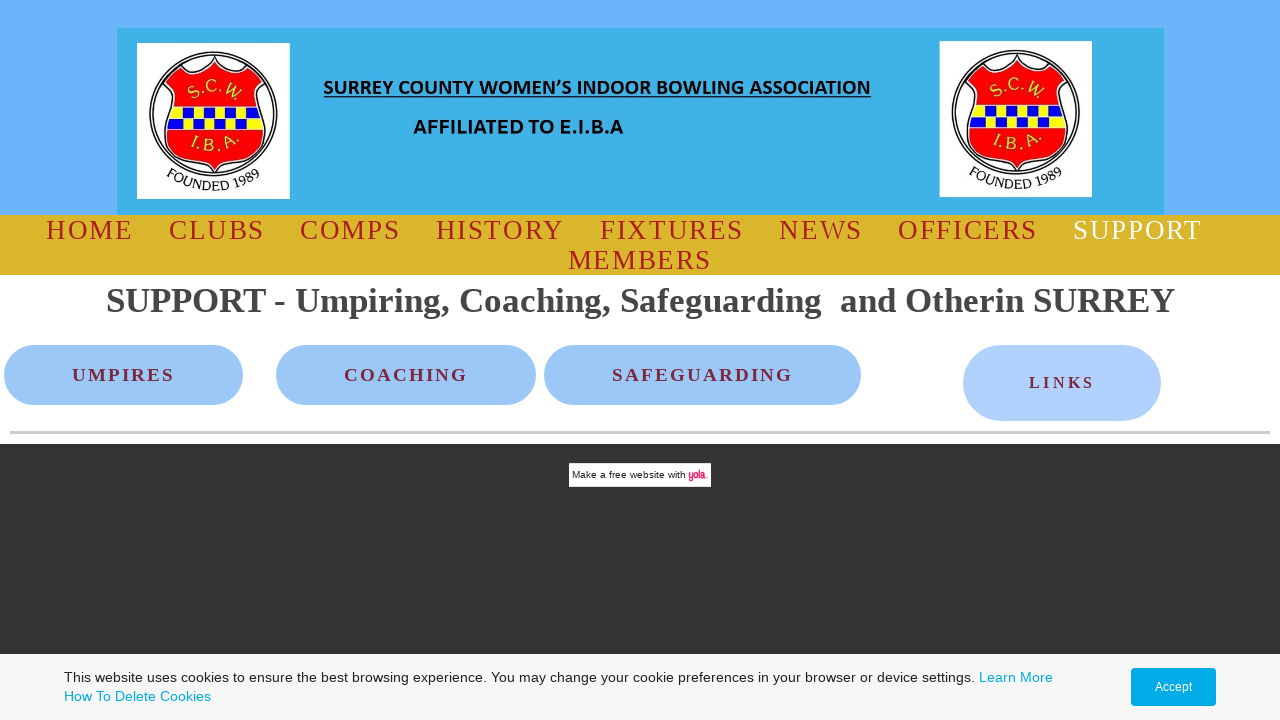

--- FILE ---
content_type: text/html; charset=utf-8
request_url: http://www.scwiba.org.uk/support.php
body_size: 11434
content:
<!DOCTYPE html>
<!--[if lt IE 7]>      <html class="no-js lt-ie9 lt-ie8 lt-ie7"> <![endif]-->
<!--[if IE 7]>         <html class="no-js lt-ie9 lt-ie8"> <![endif]-->
<!--[if IE 8]>         <html class="no-js lt-ie9"> <![endif]-->
<!--[if gt IE 8]><!--> <html class="no-js"> <!--<![endif]-->
    <head>
        <meta name="viewport" content="width=device-width, initial-scale=1.0">

        <!-- normalize and html5 boilerplate resets -->
        <link rel="stylesheet" href="templates/Skyline_v2/resources/css/reset.css">
        <link rel="stylesheet" href="templates/Skyline_v2/resources/css/less.build.css">

        <!--[if lte IE 9]>
        <script src="templates/Skyline_v2/resources/js/html5shiv.js"></script>
        <script src="templates/Skyline_v2/resources/js/html5shiv-printshiv.js"></script>

        <![endif]-->

        <meta http-equiv="content-type" content="text/html; charset=utf-8" />


<title>SCWIBA</title>



<meta name="description" content="SCWIBA SUPPORT" />
<meta name="keywords" content="SCWIBA SUPPORT" />


  


  <style type="text/css" id="styleCSS">
    /*
    Some Style Themes enhanced with background textures provided by http://subtlepatterns.com/
*/
body {
    	background-color: #333333;

    
    background-repeat: no-repeat;
    background-attachment: fixed;
    background-position: center center;
    background-size: cover;
}

/* IOS devices 'bgd-att: fixed' solution */
@media only screen and (max-device-width: 1366px) {
    .bgd-attachment-fixed {
        background-image: none;
    }
    .bgd-attachment-fixed:after {
        content: '';
        position: fixed;
        top: 0;
        left: 0;
        right: 0;
        width: 100%;
        height: 100%;
        
        background-repeat: no-repeat;
        background-position: center center;
        background-size: cover;
        z-index: -2;
    }
}

.Text_2_Default,
.yola_heading_container {
  word-wrap: break-word;
}

.yola_bg_overlay {
    display:table;
    table-layout: fixed;
    position:absolute;
    min-height: 100%;
    min-width: 100%;
    width:100%;
    height:100%;
}
.yola_outer_content_wrapper {
    
    
    
    
}
.yola_inner_bg_overlay {
    width:100%;
    min-height: 100vh;
    display: table-cell;
    
    vertical-align: top;
}
.yola_outer_heading_wrap {
    width:100%;
    text-align: center;
}
.yola_heading_container {
    margin: 0 auto;
    
    	background-color: #6cb5fa;

}
.yola_inner_heading_wrap {
    margin: 0 auto;
    
}
.yola_innermost_heading_wrap {
    padding-left:0;
    padding-right:0;
    margin: 0 auto;
    padding-top: 1.72rem;
    
}
.yola_inner_heading_wrap.top nav,
.yola_inner_heading_wrap.top div#yola_heading_block,
.yola_inner_heading_wrap.bottom nav,
.yola_inner_heading_wrap.bottom div#yola_heading_block {
    
    
}
.yola_inner_heading_wrap.left .yola_innermost_heading_wrap,
.yola_inner_heading_wrap.right .yola_innermost_heading_wrap {
    
    
}
.yola_inner_heading_wrap h1 {
    margin: 0;
}
#yola_nav_block {
    height: 100%;
}
#yola_nav_block nav {
    text-align: center;
    	background-color: #d9b62b;

}
#yola_nav_block nav ul{
    display:inline;
}
.yola_inner_heading_wrap.left #yola_heading_block {
    float:left;
}
.yola_inner_heading_wrap.right #yola_heading_block {
    float:right;
}
.yola_inner_heading_wrap.top #yola_nav_block {
    padding:0rem 0 0 0;
}
.yola_inner_heading_wrap.right #yola_nav_block {
    float:left;
    padding:0rem 0 0 0;
}
.yola_inner_heading_wrap.bottom #yola_nav_block {
    padding:0 0 0rem 0;
}
.yola_inner_heading_wrap.left #yola_nav_block {
    float:right;
    padding:0rem 0 0 0;
}
.yola_banner_wrap {
    background-attachment: scroll;
    text-align: center;
    margin: 0 auto;
    
    display: none;
    background-position: top left;
    background-size: auto;
    background-repeat: repeat-x;
    background-image: url(templates/Skyline_v2/resources/images/banner_frame.png);
    
}
.yola_inner_banner_wrap {
    padding-left:0;
    padding-right:0;
    padding-top: 5px;
    padding-bottom: 5px;
    
}
.yola_innermost_banner_wrap {
    margin: 0 auto;
    max-width: 1020px;
}
.yola_inner_nav_wrap {
    margin: 0 auto;
    
}
.yola_banner_wrap nav ul.sys_navigation {
    text-align: center;
    padding-top:0rem;
    padding-bottom:0rem;
}
.yola_banner_wrap h1 {
    margin:0;
    text-align: center;
}
.yola_site_tagline {
    padding-top:0;
    padding-bottom:0;
    font-family: 'Quicksand';
    font-size: 3rem;
    color: #ffffff;
    text-decoration: none;
    letter-spacing: 0.2rem;
    line-height: 1.5em;
    text-transform: none;
    text-align: center;
    padding-right: 60px;
    padding-left: 60px;

}
.yola_site_tagline span {
    display: inline-block;
    
    
    
    
    
}
ul.sys_navigation {
    margin: 0;
    padding: 0;
    text-align: center;
}
ul.sys_navigation li {
    display: inline;
    list-style: none;
    margin:0 1.96rem 0 0;
}
.yola_inner_heading_wrap ul.sys_navigation li:last-child {
    margin:0;
}
ul.sys_navigation li a{
    text-decoration: none;
}

div.ys_submenu {
    margin-top: 8px;
}

.yola_content_wrap {
    margin:0 auto;
    
    	background-color: #ffffff;

}
.yola_content_column {
    margin:0 auto;
    
}

.yola_inner_content_column {
    margin:0 auto;

    
    
    
    
}
.yola_inner_footer_wrap {
    padding: 0 20px;
}
div[id*='sys_region_'] {
    padding-left: 0 ! important;
    padding-right: 0 ! important;
}
.yola_site_logo {
    width: 1047px;
    max-width:100%;
}
#sys_heading.yola_hide_logo img {
    display:none;
}
#sys_heading.yola_hide_logo span {
    display:inline;
}
a#sys_heading.yola_show_logo {
    font-size:14px;
}
#sys_heading.yola_show_logo img {
    display:inline;
}
#sys_heading.yola_show_logo span {
    display:none;
}
.yola_footer_wrap {
    margin:0 auto;
    
    
}
.yola_footer_column {
    margin:0 auto;
    
    display: none;
}
footer {
    padding-top: 40px;
    padding-right: 60px;
    padding-bottom: 40px;
    padding-left: 60px;
    font-family: 'Quicksand';
    font-size: 1rem;
    
    line-height: 1.5em;
    
    text-transform: none;

}
span.yola_footer_socialbuttons {
    display:inline-block;
    line-height:0;
    margin:0;
    padding:0;
    display:inline-block;
    position:static;
    float:left;
    width:146px;
    height:20px;
    display: none;
}
.sys_yola_form .submit,
.sys_yola_form input.text,
.sys_yola_form input.email,
.sys_yola_form input.tel,
.sys_yola_form input.url,
.sys_yola_form textarea {
    font-family: 'Roboto';
    font-size: 1rem;
    line-height: 1.5em;
    
    text-transform: none;
}
div.sys_yola_form {
    padding:0 !important;
}
div.sys_yola_form form {
    margin:0 !important;
    padding:0 !important;
}
.sys_layout h2, .sys_txt h2, .sys_layout h3, .sys_txt h3, .sys_layout h4, .sys_txt h4, .sys_layout h5, .sys_txt h5, .sys_layout h6, .sys_txt h6, .sys_layout p, .sys_txt p {
    margin-top:0;
}
div[id*='sys_region_'] {
    padding:0 !important;
}
.sys_layout blockquote {
  margin-top: 10px;
  margin-bottom: 10px;
  margin-left: 50px;
  padding-left: 15px;
  border-left: 3px solid #868686;;
  font-size: 1.5rem;
  font-style: italic;
  color: #868686;
  
  
  
  
}
.sys_layout blockquote,
.sys_layout blockquote h1,
.sys_layout blockquote h2,
.sys_layout blockquote h3,
.sys_layout blockquote h4,
.sys_layout blockquote h5,
.sys_layout blockquote h6,
.sys_layout blockquote p {
    font-family: 'Quicksand';
}
.sys_layout p,.sys_layout pre {margin:0 0 1.5em 0}
.sys_layout h2,.sys_layout h3,.sys_layout h4,.sys_layout h5,.sys_layout h6 { margin:0 0 0.5em 0 }
.sys_layout dl, .sys_layout menu,.sys_layout ol,.sys_layout ul{margin:0 0 1.5em 0}

.mob_menu {
    display: none;
}

.new-text-widget img, .old_text_widget img {
    max-width: 100%;
}


@media only screen and (max-width : 736px) {
    html {
        font-size: 80%;
    }

    body .m_inherit_width {
        width: inherit;
    }

    .small_device_hide {
        opacity: 0;
    }

    /* Remove display table so that fixefox can understand max-width */
    .yola_bg_overlay, .yola_inner_bg_overlay {
       display: block;
    }

    /* Zero out padding of the heading wrapper */
    .yola_inner_heading_wrap.top .yola_innermost_heading_wrap,
    .yola_inner_heading_wrap.bottom .yola_innermost_heading_wrap,
    .yola_inner_heading_wrap.left .yola_innermost_heading_wrap,
    .yola_inner_heading_wrap.right .yola_innermost_heading_wrap {
        padding-left: 0;
        padding-right: 0;
    }

    /* Make all image widgets center aligned */
    .Image_Default img {
        display: block;
        margin: 0 auto;
    }

    /* Center button widgets in column dividers */
    .column_divider .sys_button {
        text-align: center;
    }

    /* Make column dividers snap to one over another */
    .yola_inner_heading_wrap.left #yola_heading_block, .yola_inner_heading_wrap.right #yola_heading_block {
        float: none;
    }

    #sys_heading {
        word-wrap: break-word;
        word-break: break-word;
    }

    body .column_divider .left, body .column_divider .right {
        width: 100%;
        padding-left: 0;
        padding-right: 0;
    }

    .mob_menu a:visited {
        color: #fff;
    }

    .mob_menu {
        display: block;
        z-index: 1;
        background: #333333;;
        background: rgba(108,181,250,1.00);;
        background: rgba(217,182,43,1.00);;
    }

    .mob_menu.menu_open {
        position: absolute;
        min-height: 100%;
        padding: 1rem 0 0 0;
        margin: 0;
        top: 0;
        left: 0;
        right: 0;
    }

    .yola_outer_content_wrapper {
        display: block;
        padding-top: 0;
    }

    .mob_menu_overlay {
        display: none;
        text-transform: uppercase;
    }

    .menu_open .mob_menu_overlay  {
        display: block;
    }

    .mob_menu_toggle {
        display: block;
        padding-top: 5%;
        padding-bottom: 6%;
        text-align: center;
        color: #666;
        cursor: pointer;
    }
    .mob_submenu_toggle {
        list-style: none;
        text-align: center;
        padding: 0;
        margin: 0;
    }

    .new-text-widget img, .old_text_widget img {
        height: auto;
    }

    #sys_heading span {
        font-size: 35px;
    }
    .sys_navigation {
        display: none;
    }

    .mobile_ham {
        stroke: #ab1d1d;
    }

    .mobile_quit {
        display: none;
    }

    .menu_open .mobile_ham {
        display: none;
    }

    .menu_open .mobile_quit {
        display: inline;
        stroke: #ab1d1d;
    }

    .mob_menu_list {
        font-family: 'Quicksand';
        font-weight: lighter;
        margin: 0;
        font-size: 2.2em;
        line-height: 2;
        letter-spacing: 0.1em;
        list-style: none;
        text-align: center;
        padding: 0;
        -webkit-animation-duration: .2s;
        -webkit-animation-fill-mode: both;
        -webkit-animation-name: fadeInUp;
        -moz-animation-duration: .2s;
        -moz-animation-fill-mode: both;
        -moz-animation-name: fadeInUp;
        -o-animation-duration: .2s;
        -o-animation-fill-mode: both;
        -o-animation-name: fadeInUp;
        animation-duration: .2s;
        animation-fill-mode: both;
        animation-name: fadeInUp;
    }

    .mob_menu_overlay .mob_menu_list a {
        color: #ab1d1d;
    }

    .mob_more_toggle {
        display: inline-block;
        cursor: pointer;
        background: none;
        border: none;
        outline: none;
        margin-left: 8px;
        stroke: #ab1d1d;
    }

    .up_arrow {
        display: none;
    }

    .sub_menu_open svg .down_arrow {
        display: none;
    }

    .sub_menu_open .up_arrow {
        display: inline;
    }

    .mob_menu_overlay .mob_menu_list .selected a {
        color: #ffffff;
    }

    .sub_menu_open a {
        color: #ffffff;
    }

    .mob_menu_list .sub_menu_open a {
        color: #ffffff;
    }

    .sub_menu_open .mob_more_toggle {
        stroke: #ffffff;
    }

    .mob_submenu_list {
        font-family: 'Quicksand';
        font-weight: lighter;
        list-style: none;
        text-align: center;
        padding: 0 0 5% 0;
        margin: 0;
        line-height: 1.6;
        display: none;
        -webkit-animation-duration: .2s;
        -webkit-animation-fill-mode: both;
        -webkit-animation-name: fadeInUp;
        -moz-animation-duration: .2s;
        -moz-animation-fill-mode: both;
        -moz-animation-name: fadeInUp;
        -o-animation-duration: .2s;
        -o-animation-fill-mode: both;
        -o-animation-name: fadeInUp;
        animation-duration: .2s;
        animation-fill-mode: both
        animation-name: fadeInUp;
    }

    .sub_menu_open .mob_submenu_list{
        display: block;
    }

    .mob_submenu_items {
        font-size: 0.75em;
    }
    .mob_menu_list .mob_nav_selected {
        color: #ffffff;
    }

    .menu_open ~ .yola_outer_content_wrapper {
        display: none;
    }

    @-webkit-keyframes fadeInUp {
      0% {
        opacity: 0;
        -webkit-transform: translate3d(0, 100%, 0);
        transform: translate3d(0, 100%, 0);
      }
      100% {
        opacity: 1;
        -webkit-transform: none;
        transform: none;
      }
    }

    @-moz-keyframes fadeInUp {
      0% {
        opacity: 0;
        -moz-transform: translate3d(0, 100%, 0);
        transform: translate3d(0, 100%, 0);
      }
      100% {
        opacity: 1;
        -moz-transform: none;
        transform: none;
      }
    }

    @-o-keyframes fadeInUp {
      0% {
        opacity: 0;
        -o-transform: translate3d(0, 100%, 0);
        transform: translate3d(0, 100%, 0);
      }
      100% {
        opacity: 1;
        -o-transform: none;
        transform: none;
      }
    }

    @keyframes fadeInUp {
      0% {
        opacity: 0;
        transform: translate3d(0, 100%, 0);
      }
      100% {
        opacity: 1;
        transform: none;
      }
    }
}


  </style>


<script src="//ajax.googleapis.com/ajax/libs/webfont/1.4.2/webfont.js" type="text/javascript"></script>

      <style type="text/css">
      @import url("//fonts.sitebuilderhost.net/css?family=Quicksand%3Aregular%2C400%2C500%2C700|Roboto%3Aregular&subset=latin,latin-ext");
    </style>
  
  <style type="text/css" id="styleOverrides">
    /* ======================
*
*  Site Style Settings
*
=========================*/
/* Paragraph text (p) */

.content p, #content p, .HTML_Default p, .Text_Default p, .sys_txt p, .sys_txt a, .sys_layout p, .sys_txt, .sys_layout  {
    font-family: 'Roboto';
    
    font-size: 1rem;
    color: #868686;
    line-height: 1.5em;
    
    text-transform: none;
}

/* Navigation */
.sys_navigation a, .ys_menu_2, div#menu ul, div#menu ul li a, ul.sys_navigation li a, div.sys_navigation ul li.selected a, div.sys_navigation ul li a, #navigation li a, div.ys_menu ul a:link, div.ys_menu ul a:visited, div.ys_nav ul li a, #sys_banner ul li a {
    font-family: 'Quicksand';
    font-weight: 500;
    font-size: 1.67rem;
    color: #ab1d1d;
    text-decoration: none;
    letter-spacing: 0.1rem;
    line-height: 1.16em;
    text-transform: uppercase;
}


/* Navigation:selected */
div.sys_navigation ul li.selected a, div#menu ul li.selected a, #navigation li.selected a, div.ys_menu ul li.selected a:link, div.ys_menu ul li.selected a:visited, div.ys_nav ul li.selected a, #sys_banner ul li.selected a {
    color: #ffffff;
}

/* Navigation:hover */
div.sys_navigation ul li a:hover, div#menu ul li a:hover, #navigation li a:hover, div.ys_menu ul a:hover, div.ys_nav ul li a:hover, div.ys_menu ul li a:hover, #sys_banner ul li a:hover {
    color: #ffffff;
}

/* Site Title */
#sys_heading, a#sys_heading, #sys_banner h1 a, #header h1 a, div#heading h1 a {
    font-family: 'Quicksand';
    font-weight: 400;
    font-size: 2.5rem;
    color: #ffffff;
    text-decoration: none;
    letter-spacing: 0.1rem;
    line-height: 1em;
    text-transform: uppercase;
}

/* Hyperlinks (a, a:hover, a:visited) */
a, .sys_txt a:link, .sys_layout a:link {color: #80ca9c;}
a, .sys_txt a:link, .sys_layout a:link {text-decoration: none;}
a:visited, .sys_txt a:visited, .sys_layout a:visited {color: #5a9e73;}
a:hover, .sys_txt a:hover, .sys_layout a:hover {color: #52bb7a;}
a:hover, .sys_txt a:hover, .sys_layout a:hover {text-decoration: underline;}

/* Headings (h2, h3, h4, h5, h6) */
.sys_layout h2, .sys_txt h2 {
    font-family: 'Quicksand';
    font-weight: 400;
    font-size: 3rem;
    color: #464646;
    text-decoration: none;
    letter-spacing: 0rem;
    line-height: 1.5em;
    text-transform: none;
}

.sys_layout h2 a, .sys_layout h2 a:link, .sys_layout h2 a:hover, .sys_layout h2 a:visited {
    font-family: 'Quicksand';
    font-weight: 400;
    font-size: 3rem;
    color: #464646;
    letter-spacing: 0rem;
    line-height: 1.5em;
    text-transform: none;
}

.sys_layout h3, .sys_txt h3 {
    font-family: 'Quicksand';
    font-weight: 400;
    font-size: 2.2rem;
    color: #464646;
    text-decoration: none;
    letter-spacing: 0rem;
    line-height: 1.5em;
    text-transform: none;
}

.sys_layout h3 a, .sys_layout h3 a:link, .sys_layout h3 a:hover, .sys_layout h3 a:visited {
    font-family: 'Quicksand';
    font-weight: 400;
    font-size: 2.2rem;
    color: #464646;
    letter-spacing: 0rem;
    line-height: 1.5em;
    text-transform: none;
}

.sys_layout h4, .sys_txt h4 {
    font-family: 'Quicksand';
    font-weight: 400;
    font-size: 1.5rem;
    color: #464646;
    text-decoration: none;
    letter-spacing: 0rem;
    line-height: 1.5em;
    text-transform: none;
}

.sys_layout h4 a, .sys_layout h4 a:link, .sys_layout h4 a:hover, .sys_layout h4 a:visited {
    font-family: 'Quicksand';
    font-weight: 400;
    font-size: 1.5rem;
    color: #464646;
    letter-spacing: 0rem;
    line-height: 1.5em;
    text-transform: none;
}

.sys_layout h5, .sys_txt h5 {
    font-family: 'Quicksand';
    font-weight: 400;
    font-size: 1.5rem;
    color: #464646;
    text-decoration: none;
    letter-spacing: 0rem;
    line-height: 1.5em;
    text-transform: none;
}

.sys_layout h5 a, .sys_layout h5 a:link, .sys_layout h5 a:hover, .sys_layout h5 a:visited {
    font-family: 'Quicksand';
    font-weight: 400;
    font-size: 1.5rem;
    color: #464646;
    letter-spacing: 0rem;
    line-height: 1.5em;
    text-transform: none;
}

.sys_layout h6, .sys_txt h6 {
    font-family: 'Quicksand';
    font-weight: 400;
    font-size: 1rem;
    color: #464646;
    
    letter-spacing: 0rem;
    line-height: 1.5em;
    text-transform: none;
}

.sys_layout h6 a, .sys_layout h6 a:link, .sys_layout h6 a:hover, .sys_layout h6 a:visited {
    font-family: 'Quicksand';
    font-weight: 400;
    font-size: 1rem;
    color: #464646;
    letter-spacing: 0rem;
    line-height: 1.5em;
    text-transform: none;
}

/*button widget*/
.sys_layout .sys_button a, .sys_layout .sys_button a:link, .sys_layout .sys_button a:visited {
    display:inline-block;
    text-decoration: none;
}
.sys_layout .sys_button a:link, .sys_layout .sys_button a:visited {
    cursor:pointer;
}
.sys_layout .sys_button a {
    cursor:default;
}

.sys_layout .sys_button.square a, .sys_layout .sys_button.square a:link {
    border-radius:0px;
}
.sys_layout .sys_button.rounded a, .sys_layout .sys_button.rounded a:link {
    border-radius:3px;
}
.sys_layout .sys_button.pill a, .sys_layout .sys_button.pill a:link {
    border-radius:90px;
}

/*button sizes*/
.sys_layout .sys_button.small a, .sys_layout .sys_button.small a:link, .sys_layout .sys_button.small a:visited {font-family: 'Quicksand';font-size: 0.84rem;letter-spacing: 2px;text-transform: uppercase;padding-top:10px;padding-bottom:10px;padding-left:49px;padding-right:49px;}
.sys_layout .sys_button.medium a, .sys_layout .sys_button.medium a:link, .sys_layout .sys_button.medium a:visited {font-family: 'Quicksand';font-weight: 700;font-size: 1rem;letter-spacing: 0.2rem;text-transform: uppercase;padding-top:1.7rem;padding-bottom:1.7rem;padding-left:64px;padding-right:64px;}
.sys_layout .sys_button.large a, .sys_layout .sys_button.large a:link, .sys_layout .sys_button.large a:visited {font-family: 'Quicksand';font-weight: 700;font-size: 1.2rem;letter-spacing: 2px;text-transform: uppercase;padding-top:17px;padding-bottom:17px;padding-left:66px;padding-right:66px;}

/*button styles:small*/
.sys_layout .sys_button.small.outline a, .sys_layout .sys_button.small.outline a:link {
    border-color:rgba(64,129,115,1.00);
    color: rgba(64,129,115,1.00);
    border-style: solid;
    border-width: 2px;
}
.sys_layout .sys_button.small.outline a:visited {
    color: rgba(64,129,115,1.00);
}
.sys_layout .sys_button.small.solid a, .sys_layout .sys_button.small.solid a:link {
    	background-color: #408173;

    color: #ffffff;
    border-color:rgba(64,129,115,1.00);
    border-style: solid;
    border-width: 2px;
}
.sys_layout .sys_button.small.solid a:visited {
    color: #ffffff;
}
.sys_layout .sys_button.small.outline a:hover {
    background-color: rgba(64,129,115,1.00);
    color: #ffffff;
    text-decoration: none;
}

/*button styles:medium*/
.sys_layout .sys_button.medium.outline a, .sys_layout .sys_button.medium.outline a:link {
    border-color:rgba(176,210,252,1.00);
    color: rgba(176,210,252,1.00);
    border-style: solid;
    border-width: 2px;
}
.sys_layout .sys_button.medium.outline a:visited {
    color: rgba(176,210,252,1.00);
}
.sys_layout .sys_button.medium.solid a, .sys_layout .sys_button.medium.solid a:link {
    	background-color: #b0d2fc;

    color: #7d293d;
    border-color:rgba(176,210,252,1.00);
    border-style: solid;
    border-width: 2px;
}
.sys_layout .sys_button.medium.solid a:visited {
    color: #7d293d;
}
.sys_layout .sys_button.medium.outline a:hover {
    background-color: rgba(176,210,252,1.00);
    color: #7d293d;
    text-decoration: none;
}
/*button styles:large*/
.sys_layout .sys_button.large.outline a, .sys_layout .sys_button.large.outline a:link {
    border-color:rgba(156,200,247,1.00);
    color: rgba(156,200,247,1.00);
    border-style: solid;
    border-width: 2px;
}
.sys_layout .sys_button.large.outline a:visited {
    color: rgba(156,200,247,1.00);
}
.sys_layout .sys_button.large.solid a, .sys_layout .sys_button.large.solid a:link {
    	background-color: #9cc8f7;

    color: #7d293d;
    border-color:rgba(156,200,247,1.00);
    border-style: solid;
    border-width: 2px;
}
.sys_layout .sys_button.large.solid a:visited {
    color: #7d293d;
}
.sys_layout .sys_button.large.outline a:hover {
    background-color: rgba(156,200,247,1.00);
    color: #7d293d;
    text-decoration: none;
}

.sys_layout .sys_button.solid a:hover {
    text-decoration: none;
    opacity: .8;
}  </style>

  



<script type="text/javascript" src="//ajax.googleapis.com/ajax/libs/jquery/1.11.1/jquery.min.js"></script>
<script type="text/javascript">window.jQuery || document.write('<script src="/components/bower_components/jquery/dist/jquery.js"><\/script>')</script>
<link rel="stylesheet" type="text/css" href="classes/commons/resources/flyoutmenu/flyoutmenu.css?1001144" />
<script type="text/javascript" src="classes/commons/resources/flyoutmenu/flyoutmenu.js?1001144"></script>
<link rel="stylesheet" type="text/css" href="classes/commons/resources/global/global.css?1001144" />

  <style type="text/css">
    .cookies-notification {
      position: fixed;
      left: 0;
      right: 0;
      bottom: 0;
      display: flex;
      justify-content: center;
      transform: translateY(100%);
      transition: transform 300ms ease-in;
      background: #f7f7f7;
      padding: 0 5%;
      z-index: 999999;
    }

    .cookies-notification--visible {
      transform: translateY(0);
    }

    .cookies-notification-content {
      display: flex;
      justify-content: space-between;
      align-items: center;
      flex-direction: column;
      padding-bottom: 20px;
    }

    .cookies-notification-text {
      text-align: center;
      font-size: 16px;
    }

    .cookies-notification-text a {
      color: #00ace6;
    }

    .cookies-notification-text p {
      margin: 1em 0;
    }

    .cookies-notification-button {
      display: flex;
      align-items: center;
      justify-content: center;
      flex: none;
      background: #00ace8;
      color: #fff;
      border-radius: 4px;
      font-size: 16px;
      border: none;
      padding: 15px 50px;
      outline:0;
    }

    @media only screen and (min-width: 600px) {
      .cookies-notification-content {
        flex-direction: row;
        max-width: 1170px;
        padding-bottom: 0;
      }

      .cookies-notification-text {
        font-size: 14px;
        text-align: start;
        margin-right: 47px;
      }

      .cookies-notification-button {
        font-size: 12px;
        padding: 12px 24px;
      }
    }
  </style>

  <script type="text/javascript">
    $(function () {
      var cookiesAgreed = localStorage.getItem('cookiesAgreed');

      if (cookiesAgreed) {
        return;
      }

      var wrapper = $('<div class="cookies-notification"></div>');
      var notification = $('<div class="cookies-notification-content"></div>');
      var text = $('<div class="cookies-notification-text"><p>This website uses cookies to ensure the best browsing experience. You may change your cookie preferences in your browser or device settings. <a href=\"http://www.aboutcookies.org/\" target=\"_blank\">Learn More<\/a> <a href=\"http://www.aboutcookies.org/how-to-delete-cookies/\" target=\"_blank\">How To Delete Cookies<\/a><\/p></div>');
      var button = $('<button class="cookies-notification-button">Accept</button>');

      button.click(handleAcceptClick);
      notification
        .append(text)
        .append(button);
      wrapper.append(notification);

      $('body').append(wrapper);
      setTimeout(function() {
        wrapper.addClass('cookies-notification--visible');
      }, 1000);

      function handleAcceptClick() {
        localStorage.setItem('cookiesAgreed', 'true');
        wrapper.removeClass('cookies-notification--visible');
        wrapper.on('transitionend', handleTransitionEnd);
      }

      function handleTransitionEnd() {
        wrapper.remove();
      }
    });
  </script>

<script type="text/javascript">
  var swRegisterManager = {
    goals: [],
    add: function(swGoalRegister) {
      this.goals.push(swGoalRegister);
    },
    registerGoals: function() {
      while(this.goals.length) {
        this.goals.shift().call();
      }
    }
  };

  window.swPostRegister = swRegisterManager.registerGoals.bind(swRegisterManager);
</script>

  
  
  
  
  
  
  
  

    </head>
    <body lang="en" class="bgd-attachment-fixed">
        
        <div id="sys_background" class="yola_bg_overlay">
            <div class="yola_inner_bg_overlay">
                <div class="yola_outer_content_wrapper">
                    <header role="header">
                        <div class="yola_outer_heading_wrap">
                            <div class="yola_heading_container">
                                <div class="yola_inner_heading_wrap top">
                                    <div class="yola_innermost_heading_wrap">
                                                                                <nav class="mob_menu">
                                            <div class="mob_menu_toggle"><!--Mobile Nav Toggle-->
                                                <svg class="mobile_ham" width="40" height="25">
                                                  <line x1="0" y1="3" x2="40" y2="3" stroke-width="2"/>
                                                  <line x1="0" y1="13" x2="40" y2="13" stroke-width="2"/>
                                                  <line x1="0" y1="23" x2="40" y2="23" stroke-width="2"/>
                                                </svg>
                                                <svg class="mobile_quit" width="26" height="50">
                                                    <line x1="0" y1="1" x2="26" y2="25" stroke-width="2"/>
                                                    <line x1="0" y1="25" x2="26" y2="1" stroke-width="2"/>
                                                </svg>
                                            </div>
                                            <div class="mob_menu_overlay"> <!--Mobile Nav Overlay-->
                                                <ul class="mob_menu_list">
      <li class="">
      <a href="./" title="Home">HOME</a>
          </li>
      <li class="">
      <a href="clubs.php" title="CLUBS">CLUBS</a>
          </li>
      <li class="">
      <a href="comps.php" title="comps">comps</a>
              <svg class="mob_more_toggle" x="0px" y="0px" height="24" width="24" viewBox="0 0 24 24" enable-background="new 0 0 24 24" xml:space="preserve">
          <circle cx="12" cy="12" r="11" stroke-width="1.5" fill="none" />
          <line class="down_arrow" x1="5" y1="10" x2="12" y2="17" stroke-width="2" />
          <line class="down_arrow" x1="12" y1="17" x2="19" y2="10" stroke-width="2" />
          <line class="up_arrow" x1="5" y1="15" x2="12" y2="8" stroke-width="2" />
          <line class="up_arrow" x1="12" y1="8" x2="19" y2="15" stroke-width="2" />
        </svg>
        <ul class="mob_submenu_list">
                      <li>
              <a class="mob_submenu_items" href="comps-2025-26.php" title="comps-2025-26">comps-2025-26</a>
            </li>
                      <li>
              <a class="mob_submenu_items" href="eiba-2025-26.php" title="eiba-2025-26">eiba-2025-26</a>
            </li>
                      <li>
              <a class="mob_submenu_items" href="eiba-summary-2025-6.php" title="eiba-summary-2025-6">eiba-summary-2025-6</a>
            </li>
                      <li>
              <a class="mob_submenu_items" href="comps-2024-25.php" title="comps-2024-25">comps-2024-25</a>
            </li>
                      <li>
              <a class="mob_submenu_items" href="eiba-2024-25.php" title="eiba-2024-25">eiba-2024-25</a>
            </li>
                      <li>
              <a class="mob_submenu_items" href="eiba-summary-2024-25.php" title="eiba-summary-2024-25">eiba-summary-2024-25</a>
            </li>
                  </ul>
            </li>
      <li class="">
      <a href="history.php" title="History 2022-23">History</a>
              <svg class="mob_more_toggle" x="0px" y="0px" height="24" width="24" viewBox="0 0 24 24" enable-background="new 0 0 24 24" xml:space="preserve">
          <circle cx="12" cy="12" r="11" stroke-width="1.5" fill="none" />
          <line class="down_arrow" x1="5" y1="10" x2="12" y2="17" stroke-width="2" />
          <line class="down_arrow" x1="12" y1="17" x2="19" y2="10" stroke-width="2" />
          <line class="up_arrow" x1="5" y1="15" x2="12" y2="8" stroke-width="2" />
          <line class="up_arrow" x1="12" y1="8" x2="19" y2="15" stroke-width="2" />
        </svg>
        <ul class="mob_submenu_list">
                      <li>
              <a class="mob_submenu_items" href="history2024-5.php" title="history2024-5">history2024-25</a>
            </li>
                      <li>
              <a class="mob_submenu_items" href="history2023-24.php" title="history2023-24">History2023-24</a>
            </li>
                      <li>
              <a class="mob_submenu_items" href="history2022-23.php" title="history2022-23">History 2022-23</a>
            </li>
                      <li>
              <a class="mob_submenu_items" href="history2021-22.php" title="History 2021-22">History 2021-22</a>
            </li>
                      <li>
              <a class="mob_submenu_items" href="2020---2021.php" title="Hstory 2020-21">History 2020-21</a>
            </li>
                      <li>
              <a class="mob_submenu_items" href="history2019-20.php" title="History 2019-20">History 2019-20</a>
            </li>
                      <li>
              <a class="mob_submenu_items" href="history-2018-19.php" title="History 2018-19">History 2018-19</a>
            </li>
                      <li>
              <a class="mob_submenu_items" href="history-2017-18.php" title="History 2017-18">History 2017-18</a>
            </li>
                  </ul>
            </li>
      <li class="">
      <a href="fixtures.php" title="Fixtures">Fixtures</a>
          </li>
      <li class="">
      <a href="news.php" title="NEWS">NEWS</a>
              <svg class="mob_more_toggle" x="0px" y="0px" height="24" width="24" viewBox="0 0 24 24" enable-background="new 0 0 24 24" xml:space="preserve">
          <circle cx="12" cy="12" r="11" stroke-width="1.5" fill="none" />
          <line class="down_arrow" x1="5" y1="10" x2="12" y2="17" stroke-width="2" />
          <line class="down_arrow" x1="12" y1="17" x2="19" y2="10" stroke-width="2" />
          <line class="up_arrow" x1="5" y1="15" x2="12" y2="8" stroke-width="2" />
          <line class="up_arrow" x1="12" y1="8" x2="19" y2="15" stroke-width="2" />
        </svg>
        <ul class="mob_submenu_list">
                      <li>
              <a class="mob_submenu_items" href="current-news.php" title="current-news">current-news</a>
            </li>
                      <li>
              <a class="mob_submenu_items" href="news-2024-5.php" title="news-2024-5">news-2024-5</a>
            </li>
                  </ul>
            </li>
      <li class="">
      <a href="officers.php" title="OFFICERS">OFFICERS</a>
          </li>
      <li class="selected">
      <a href="support.php" title="SUPPORT">SUPPORT</a>
              <svg class="mob_more_toggle" x="0px" y="0px" height="24" width="24" viewBox="0 0 24 24" enable-background="new 0 0 24 24" xml:space="preserve">
          <circle cx="12" cy="12" r="11" stroke-width="1.5" fill="none" />
          <line class="down_arrow" x1="5" y1="10" x2="12" y2="17" stroke-width="2" />
          <line class="down_arrow" x1="12" y1="17" x2="19" y2="10" stroke-width="2" />
          <line class="up_arrow" x1="5" y1="15" x2="12" y2="8" stroke-width="2" />
          <line class="up_arrow" x1="12" y1="8" x2="19" y2="15" stroke-width="2" />
        </svg>
        <ul class="mob_submenu_list">
                      <li>
              <a class="mob_submenu_items" href="umpires.php" title="Umpires">Umpires</a>
            </li>
                      <li>
              <a class="mob_submenu_items" href="surrey-coaches.php" title="Surrey Coaches">Surrey Coaches</a>
            </li>
                      <li>
              <a class="mob_submenu_items" href="surrey-safeguarding.php" title="Safeguarding">Safeguarding</a>
            </li>
                      <li>
              <a class="mob_submenu_items" href="past-presidents.php" title="PAST PRESIDENTS">PAST PRESIDENTS</a>
            </li>
                      <li>
              <a class="mob_submenu_items" href="links.php" title="LINKS">LINKS</a>
            </li>
                  </ul>
            </li>
      <li class="">
      <a href="more.php" title="Members">Members</a>
          </li>
  </ul>
                                            </div>
                                        </nav>
                                                                                                                        <div id="yola_heading_block"> <!--Title / Logo-->
                                            <h1>
                                                <a id="sys_heading" class="yola_show_logo" href="./">
                                                    <img class="yola_site_logo" src="resources/Title%20heading%20no%20Leightons.jpg" alt="SCWIBA" >
                                                    <span>SCWIBA</span>
                                                </a>
                                            </h1>
                                        </div>
                                        <div id="yola_nav_block"> <!--Nav-->
                                            <nav role="navigation">
                                                <div class="sys_navigation">
                                                <ul class="sys_navigation">
                    <li id="ys_menu_0">
                    <a href="./" title="Home">HOME</a>
        </li>
                    <li id="ys_menu_1">
                    <a href="clubs.php" title="CLUBS">CLUBS</a>
        </li>
                    <li id="ys_menu_2">
                    <a href="comps.php" title="comps">comps</a>
        </li>
                    <li id="ys_menu_3">
                    <a href="history.php" title="History 2022-23">History</a>
        </li>
                    <li id="ys_menu_4">
                    <a href="fixtures.php" title="Fixtures">Fixtures</a>
        </li>
                    <li id="ys_menu_5">
                    <a href="news.php" title="NEWS">NEWS</a>
        </li>
                    <li id="ys_menu_6">
                    <a href="officers.php" title="OFFICERS">OFFICERS</a>
        </li>
                    <li id="ys_menu_7"class="selected">
                    <a href="support.php" title="SUPPORT">SUPPORT</a>
        </li>
                    <li id="ys_menu_8">
                    <a href="more.php" title="Members">Members</a>
        </li>
    </ul>
                      <div id="ys_submenu_2" class="ys_submenu">
            <div class='ys_submenu_inner'>
                <ul>
                                            <li>
                            <a href="comps-2025-26.php">comps-2025-26</a>
                        </li>
                                            <li>
                            <a href="eiba-2025-26.php">eiba-2025-26</a>
                        </li>
                                            <li>
                            <a href="eiba-summary-2025-6.php">eiba-summary-2025-6</a>
                        </li>
                                            <li>
                            <a href="comps-2024-25.php">comps-2024-25</a>
                        </li>
                                            <li>
                            <a href="eiba-2024-25.php">eiba-2024-25</a>
                        </li>
                                            <li>
                            <a href="eiba-summary-2024-25.php">eiba-summary-2024-25</a>
                        </li>
                                    </ul>
            </div>
        </div>
                 <div id="ys_submenu_3" class="ys_submenu">
            <div class='ys_submenu_inner'>
                <ul>
                                            <li>
                            <a href="history2024-5.php">history2024-25</a>
                        </li>
                                            <li>
                            <a href="history2023-24.php">History2023-24</a>
                        </li>
                                            <li>
                            <a href="history2022-23.php">History 2022-23</a>
                        </li>
                                            <li>
                            <a href="history2021-22.php">History 2021-22</a>
                        </li>
                                            <li>
                            <a href="2020---2021.php">History 2020-21</a>
                        </li>
                                            <li>
                            <a href="history2019-20.php">History 2019-20</a>
                        </li>
                                            <li>
                            <a href="history-2018-19.php">History 2018-19</a>
                        </li>
                                            <li>
                            <a href="history-2017-18.php">History 2017-18</a>
                        </li>
                                    </ul>
            </div>
        </div>
                      <div id="ys_submenu_5" class="ys_submenu">
            <div class='ys_submenu_inner'>
                <ul>
                                            <li>
                            <a href="current-news.php">current-news</a>
                        </li>
                                            <li>
                            <a href="news-2024-5.php">news-2024-5</a>
                        </li>
                                    </ul>
            </div>
        </div>
                      <div id="ys_submenu_7" class="ys_submenu">
            <div class='ys_submenu_inner'>
                <ul>
                                            <li>
                            <a href="umpires.php">Umpires</a>
                        </li>
                                            <li>
                            <a href="surrey-coaches.php">Surrey Coaches</a>
                        </li>
                                            <li>
                            <a href="surrey-safeguarding.php">Safeguarding</a>
                        </li>
                                            <li>
                            <a href="past-presidents.php">PAST PRESIDENTS</a>
                        </li>
                                            <li>
                            <a href="links.php">LINKS</a>
                        </li>
                                    </ul>
            </div>
        </div>
          
<script>
/* jshint ignore:start */
$(document).ready(function() {
    flyoutMenu.initFlyoutMenu(
        [{"name":"HOME","title":"Home","href":".\/","children":[]},{"name":"CLUBS","title":"CLUBS","href":"clubs.php","children":[]},{"name":"comps","title":"comps","href":"comps.php","children":[{"name":"comps-2025-26","title":"comps-2025-26","href":"comps-2025-26.php"},{"name":"eiba-2025-26","title":"eiba-2025-26","href":"eiba-2025-26.php"},{"name":"eiba-summary-2025-6","title":"eiba-summary-2025-6","href":"eiba-summary-2025-6.php"},{"name":"comps-2024-25","title":"comps-2024-25","href":"comps-2024-25.php"},{"name":"eiba-2024-25","title":"eiba-2024-25","href":"eiba-2024-25.php"},{"name":"eiba-summary-2024-25","title":"eiba-summary-2024-25","href":"eiba-summary-2024-25.php"}]},{"name":"History","title":"History 2022-23","href":"history.php","children":[{"name":"history2024-25","title":"history2024-5","href":"history2024-5.php"},{"name":"History2023-24","title":"history2023-24","href":"history2023-24.php"},{"name":"History 2022-23","title":"history2022-23","href":"history2022-23.php"},{"name":"History 2021-22","title":"History 2021-22","href":"history2021-22.php"},{"name":"History 2020-21","title":"Hstory 2020-21","href":"2020---2021.php"},{"name":"History 2019-20","title":"History 2019-20","href":"history2019-20.php"},{"name":"History 2018-19","title":"History 2018-19","href":"history-2018-19.php"},{"name":"History 2017-18","title":"History 2017-18","href":"history-2017-18.php"}]},{"name":"Fixtures","title":"Fixtures","href":"fixtures.php","children":[]},{"name":"NEWS","title":"NEWS","href":"news.php","children":[{"name":"current-news","title":"current-news","href":"current-news.php"},{"name":"news-2024-5","title":"news-2024-5","href":"news-2024-5.php"}]},{"name":"OFFICERS","title":"OFFICERS","href":"officers.php","children":[]},{"name":"SUPPORT","title":"SUPPORT","href":"support.php","children":[{"name":"Umpires","title":"Umpires","href":"umpires.php"},{"name":"Surrey Coaches","title":"Surrey Coaches","href":"surrey-coaches.php"},{"name":"Safeguarding","title":"Safeguarding","href":"surrey-safeguarding.php"},{"name":"PAST PRESIDENTS","title":"PAST PRESIDENTS","href":"past-presidents.php"},{"name":"LINKS","title":"LINKS","href":"links.php"}]},{"name":"Members","title":"Members","href":"more.php","children":[]}]
    , 'flyover');
});
/* jshint ignore:end */
</script>

                                                </div>
                                            </nav>
                                        </div>
                                                                                <div style="padding:0; height:0; clear:both;">&nbsp;</div>
                                    </div>
                                </div>
                            </div>
                            <div id="sys_banner" class="yola_banner_wrap">
                                <div class="yola_inner_banner_wrap">
                                    <div class="yola_innermost_banner_wrap">
                                        <h2 class="yola_site_tagline" style="display:none"><span></span></h2>
                                    </div>
                                </div>
                            </div>
                        </div>
                    </header>

                    <main class="yola_content_wrap" role="main">
                        <div class="yola_content_column">
                            <div class="yola_inner_content_column clearFix">
                                <style media="screen">
  .layout_1-column {
    width: 100%;
    padding: 0;
    margin: 0;
  }

  .layout_1-column:after {
    content: "";
    display: table;
    clear: both;
  }

  .zone_top {
    margin: 0;
    padding: 5px;
    vertical-align: top;
    line-height: normal;
    min-width: 100px;
  }
</style>

<div class="layout_1-column sys_layout">
    <div id="layout_row1">
        <div id="sys_region_1" class="zone_top" ><div id="I8f2d3c73023c45d2b80ffd50308b1764" style="display:block;clear: both;" class="Text_2_Default"><style type="text/css">
    div.sys_text_widget img.float-left{float:left;margin:10px 15px 10px 0;}
    div.sys_text_widget img.float-right{position:relative;margin:10px 0 10px 15px;}
    div.sys_text_widget img{margin:4px;}
    div.sys_text_widget {
        overflow: hidden;
        margin: 0;
        padding: 0;
        color: ;
        font: ;
        background-color: ;
    }
</style>

<div id="I8f2d3c73023c45d2b80ffd50308b1764_sys_txt" systemElement="true" class="sys_txt sys_text_widget new-text-widget"><h3 style="text-align: center;"><strong><em></em>SUPPORT -<em> </em>Umpiring, Coaching, Safeguarding&nbsp; and Otherin SURREY<br></strong></h3></div></div><div id="I350275c320ac4577ad29b26ee3640fd2" style="display:block;clear: both;" class="Layout1_Default"><style>.column_I350275c320ac4577ad29b26ee3640fd2 {width: 100%;-moz-box-sizing:border-box;-webkit-box-sizing: border-box;box-sizing:border-box;}.column_I350275c320ac4577ad29b26ee3640fd2:after {content: "";display: table;clear: both;}.column_I350275c320ac4577ad29b26ee3640fd2 .left {text-align: left;vertical-align: top;width: 20.424597364568083%;padding: 0 15px 0 0;float: left;-moz-box-sizing: border-box;-webkit-box-sizing: border-box;box-sizing:border-box;}.column_I350275c320ac4577ad29b26ee3640fd2 .right {vertical-align: top;width: 79.57540263543191%;padding: 0 0 0 15px;float: left;-moz-box-sizing: border-box;-webkit-box-sizing: border-box;box-sizing: border-box;}</style><div class="column_I350275c320ac4577ad29b26ee3640fd2 column_divider" ><div id="Left_I350275c320ac4577ad29b26ee3640fd2" class="left" ><div id="Ia46fcdc89860458ca662a311790405b1" style="display:block;clear: both;" class="Button_Default"><style>
    .Ia46fcdc89860458ca662a311790405b1_sys_button {
        text-align: center;
    }
</style>

<div
  id="Ia46fcdc89860458ca662a311790405b1_sys_button"
  systemElement="true"
  class="Ia46fcdc89860458ca662a311790405b1_sys_button sys_button large pill solid">
    <a
       href="umpires.php"                   >
        UMPIRES
    </a>
</div></div></div><div id="Right_I350275c320ac4577ad29b26ee3640fd2" class="right" ><div id="I2db92e94261a4151a659b8fb8c1f7a8d" style="display:block;clear: both;" class="Layout1_Default"><style>.column_I2db92e94261a4151a659b8fb8c1f7a8d {width: 100%;-moz-box-sizing:border-box;-webkit-box-sizing: border-box;box-sizing:border-box;}.column_I2db92e94261a4151a659b8fb8c1f7a8d:after {content: "";display: table;clear: both;}.column_I2db92e94261a4151a659b8fb8c1f7a8d .left {text-align: left;vertical-align: top;width: 25.046728971962615%;padding: 0 15px 0 0;float: left;-moz-box-sizing: border-box;-webkit-box-sizing: border-box;box-sizing:border-box;}.column_I2db92e94261a4151a659b8fb8c1f7a8d .right {vertical-align: top;width: 74.95327102803739%;padding: 0 0 0 15px;float: left;-moz-box-sizing: border-box;-webkit-box-sizing: border-box;box-sizing: border-box;}</style><div class="column_I2db92e94261a4151a659b8fb8c1f7a8d column_divider" ><div id="Left_I2db92e94261a4151a659b8fb8c1f7a8d" class="left" ><div id="I4b4487dff95242bcba75a6016a09100a" style="display:block;clear: both;" class="Button_Default"><style>
    .I4b4487dff95242bcba75a6016a09100a_sys_button {
        text-align: center;
    }
</style>

<div
  id="I4b4487dff95242bcba75a6016a09100a_sys_button"
  systemElement="true"
  class="I4b4487dff95242bcba75a6016a09100a_sys_button sys_button large pill solid">
    <a
       href="surrey-coaches.php"                   >
        COACHING
    </a>
</div></div></div><div id="Right_I2db92e94261a4151a659b8fb8c1f7a8d" class="right" ><div id="I95244a42aeef4d089d39676207db8968" style="display:block;clear: both;" class="Layout1_Default"><style>.column_I95244a42aeef4d089d39676207db8968 {width: 100%;-moz-box-sizing:border-box;-webkit-box-sizing: border-box;box-sizing:border-box;}.column_I95244a42aeef4d089d39676207db8968:after {content: "";display: table;clear: both;}.column_I95244a42aeef4d089d39676207db8968 .left {text-align: left;vertical-align: top;width: 45.40816326530612%;padding: 0 15px 0 0;float: left;-moz-box-sizing: border-box;-webkit-box-sizing: border-box;box-sizing:border-box;}.column_I95244a42aeef4d089d39676207db8968 .right {vertical-align: top;width: 54.59183673469388%;padding: 0 0 0 15px;float: left;-moz-box-sizing: border-box;-webkit-box-sizing: border-box;box-sizing: border-box;}</style><div class="column_I95244a42aeef4d089d39676207db8968 column_divider" ><div id="Left_I95244a42aeef4d089d39676207db8968" class="left" ><div id="If0f82459bae94f74a0a006899c1af827" style="display:block;clear: both;" class="Button_Default"><style>
    .If0f82459bae94f74a0a006899c1af827_sys_button {
        text-align: center;
    }
</style>

<div
  id="If0f82459bae94f74a0a006899c1af827_sys_button"
  systemElement="true"
  class="If0f82459bae94f74a0a006899c1af827_sys_button sys_button large pill solid">
    <a
       href="surrey-safeguarding.php"                   >
        SAFEGUARDING
    </a>
</div></div></div><div id="Right_I95244a42aeef4d089d39676207db8968" class="right" ><div id="Id64b5167b5ed4147b06b69df4aa3e18e" style="display:block;clear: both;margin:0 3rem 0 0;" class="Button_Default"><style>
    .Id64b5167b5ed4147b06b69df4aa3e18e_sys_button {
        text-align: center;
    }
</style>

<div
  id="Id64b5167b5ed4147b06b69df4aa3e18e_sys_button"
  systemElement="true"
  class="Id64b5167b5ed4147b06b69df4aa3e18e_sys_button sys_button medium pill solid">
    <a
       href="links.php"                   >
        Links
    </a>
</div></div></div></div></div></div></div></div></div></div></div><div id="Ic8677d5d8646486d8af96fcda7f20292" style="display:block;clear: both;margin:10px 10px 10px 10px;" class="Horizontal_Line_Default">    <div style='border-bottom-width:3px;border-bottom-style:solid;border-bottom-color:#cccccc;font-size:0;padding:0;margin:0;height:0;line-height:0;'></div>
</div></div>
    </div>
</div>
                            </div>
                        </div>
                    </main>

                    <div class="yola_footer_wrap">
                        <div class="yola_footer_column">
                            <footer id="yola_style_footer">
                                <p style="float:right; margin:0;"></p><div style="clear:both; height:0;"></div>
                            </footer>
                        </div>
                    </div>
                    
                <style type="text/css">
                    #sys_yolacredit_wrap{text-align:center;}
                    #sys_yolacredit{text-align:center;line-height:1.2em;margin:2em auto;font-family:Arial;
                        position:relative;background:#fff url(classes/commons/yola_footer/png/sprites.png?1001144) right 0.3em no-repeat;
                        background-size:7em;border-top:1px solid #e1e1e1;border-bottom:1px solid #e1e1e1;
                        padding:0.5em 2.6em 0.6em 0.4em;color:#222;font-size:0.6rem;display:inline-block;}
                    #sys_yolacredit p{margin:0;padding:0;line-height:1.2em;}
                    #sys_yolacredit p a{color:#222;text-decoration:none;}
                    #sys_yolacredit p a:hover{text-decoration:underline;}
                    #sys_yolacredit a.yola{font-size:0;position:absolute;top:5px;right:0;display:inline-block;
                        width:25px;height:16px;float:right;text-decoration:none;color:"#fff";}
                    #sys_yolacredit a.yola span{display:none;}
                </style>
                <!--[if lte IE 6]>
                    <style type="text/css">
                        #sys_yolacredit{background:#fff url(classes/commons/yola_footer/gif/sprites.gif?1001144) right 2px no-repeat;}
                    </style>
                <![endif]-->
                <div id="sys_yolacredit_wrap">
                    <div id="sys_yolacredit" style="" title="Visit Yola.com to create your own free website">
                        <p>Make a <a href="https://www.yola.com/">free website</a> with <a class="yola" href="https://www.yola.com/"><span>Yola</span></a></p>
                    </div>
                </div>


                    
<script type="text/javascript" id="site_analytics_tracking" data-id="8a4986cb39aebe520139b032d21508c6" data-user="baca3dc20da34dcf9e45108d3b1a2e3b" data-partner="YOLA" data-url="//analytics.yolacdn.net/tracking-v2.js">
  var _yts = _yts || [];
  var tracking_tag = document.getElementById('site_analytics_tracking');
  _yts.push(["_siteId", tracking_tag.getAttribute('data-id')]);
  _yts.push(["_userId", tracking_tag.getAttribute('data-user')]);
  _yts.push(["_partnerId", tracking_tag.getAttribute('data-partner')]);
  _yts.push(["_trackPageview"]);
  (function() {
    var yts = document.createElement("script");
    yts.type = "text/javascript";
    yts.async = true;
    yts.src = document.getElementById('site_analytics_tracking').getAttribute('data-url');
    (document.getElementsByTagName("head")[0] || document.getElementsByTagName("body")[0]).appendChild(yts);
  })();
</script>


<!-- template: Skyline_v2 7fed5d89-c823-4d2f-9df8-31c00a358915 -->
                </div>
            </div> <!-- .inner_bg_overlay -->
        </div> <!-- #sys_background / .bg_overlay -->
        <script src="templates/Skyline_v2/resources/js/browserify.build.js"></script>
    </body>
</html>